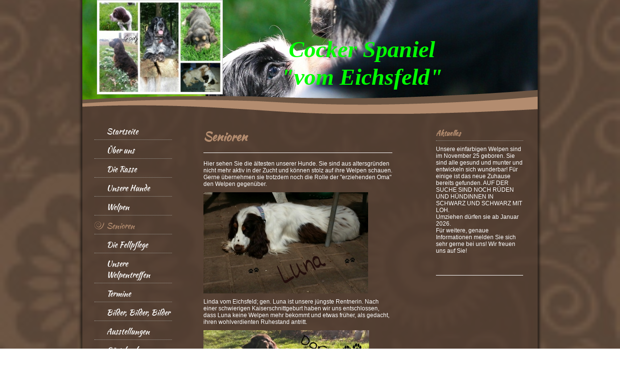

--- FILE ---
content_type: text/html; charset=UTF-8
request_url: https://www.cocker-spaniel-vom-eichsfeld.de/senioren/
body_size: 6496
content:
<!DOCTYPE html>
<html lang="de"  ><head prefix="og: http://ogp.me/ns# fb: http://ogp.me/ns/fb# business: http://ogp.me/ns/business#">
    <meta http-equiv="Content-Type" content="text/html; charset=utf-8"/>
    <meta name="generator" content="IONOS MyWebsite"/>
        
    <link rel="dns-prefetch" href="//cdn.website-start.de/"/>
    <link rel="dns-prefetch" href="//105.mod.mywebsite-editor.com"/>
    <link rel="dns-prefetch" href="https://105.sb.mywebsite-editor.com/"/>
    <link rel="shortcut icon" href="//cdn.website-start.de/favicon.ico"/>
        <title>Cocker Spaniel vom Eichsfeld - Senioren</title>
    
    

<meta name="format-detection" content="telephone=no"/>
        <meta name="keywords" content="Über mich, Hobby, Fotos"/>
            <meta name="description" content="Ich bin Victoria Gerhardy aus Gieboldehausen und erzähle euch auf dieser Webseite ein paar Geschichten aus meinem Leben."/>
            <meta name="robots" content="index,follow"/>
        <link href="https://www.cocker-spaniel-vom-eichsfeld.de/s/style/layout.css?1692288213" rel="stylesheet" type="text/css"/>
    <link href="https://www.cocker-spaniel-vom-eichsfeld.de/s/style/main.css?1692288213" rel="stylesheet" type="text/css"/>
    <link href="//cdn.website-start.de/app/cdn/min/group/web.css?1763478093678" rel="stylesheet" type="text/css"/>
<link href="//cdn.website-start.de/app/cdn/min/moduleserver/css/de_DE/common,shoppingbasket?1763478093678" rel="stylesheet" type="text/css"/>
    <link href="https://105.sb.mywebsite-editor.com/app/logstate2-css.php?site=397973470&amp;t=1768889112" rel="stylesheet" type="text/css"/>

<script type="text/javascript">
    /* <![CDATA[ */
var stagingMode = '';
    /* ]]> */
</script>
<script src="https://105.sb.mywebsite-editor.com/app/logstate-js.php?site=397973470&amp;t=1768889112"></script>

    <link href="https://www.cocker-spaniel-vom-eichsfeld.de/s/style/print.css?1763478093678" rel="stylesheet" media="print" type="text/css"/>
    <script type="text/javascript">
    /* <![CDATA[ */
    var systemurl = 'https://105.sb.mywebsite-editor.com/';
    var webPath = '/';
    var proxyName = '';
    var webServerName = 'www.cocker-spaniel-vom-eichsfeld.de';
    var sslServerUrl = 'https://www.cocker-spaniel-vom-eichsfeld.de';
    var nonSslServerUrl = 'http://www.cocker-spaniel-vom-eichsfeld.de';
    var webserverProtocol = 'http://';
    var nghScriptsUrlPrefix = '//105.mod.mywebsite-editor.com';
    var sessionNamespace = 'DIY_SB';
    var jimdoData = {
        cdnUrl:  '//cdn.website-start.de/',
        messages: {
            lightBox: {
    image : 'Bild',
    of: 'von'
}

        },
        isTrial: 0,
        pageId: 1095189    };
    var script_basisID = "397973470";

    diy = window.diy || {};
    diy.web = diy.web || {};

        diy.web.jsBaseUrl = "//cdn.website-start.de/s/build/";

    diy.context = diy.context || {};
    diy.context.type = diy.context.type || 'web';
    /* ]]> */
</script>

<script type="text/javascript" src="//cdn.website-start.de/app/cdn/min/group/web.js?1763478093678" crossorigin="anonymous"></script><script type="text/javascript" src="//cdn.website-start.de/s/build/web.bundle.js?1763478093678" crossorigin="anonymous"></script><script src="//cdn.website-start.de/app/cdn/min/moduleserver/js/de_DE/common,shoppingbasket?1763478093678"></script>
<script type="text/javascript" src="https://cdn.website-start.de/proxy/apps/static/resource/dependencies/"></script><script type="text/javascript">
                    if (typeof require !== 'undefined') {
                        require.config({
                            waitSeconds : 10,
                            baseUrl : 'https://cdn.website-start.de/proxy/apps/static/js/'
                        });
                    }
                </script><script type="text/javascript" src="//cdn.website-start.de/app/cdn/min/group/pfcsupport.js?1763478093678" crossorigin="anonymous"></script>    <meta property="og:type" content="business.business"/>
    <meta property="og:url" content="https://www.cocker-spaniel-vom-eichsfeld.de/senioren/"/>
    <meta property="og:title" content="Cocker Spaniel vom Eichsfeld - Senioren"/>
            <meta property="og:description" content="Ich bin Victoria Gerhardy aus Gieboldehausen und erzähle euch auf dieser Webseite ein paar Geschichten aus meinem Leben."/>
                <meta property="og:image" content="https://www.cocker-spaniel-vom-eichsfeld.de/s/misc/logo.jpg?t=1767436018"/>
        <meta property="business:contact_data:country_name" content="Deutschland"/>
    <meta property="business:contact_data:street_address" content="Marsfelder Berg 4"/>
    <meta property="business:contact_data:locality" content="Gieboldehausen"/>
    
    <meta property="business:contact_data:email" content="Victoria.Gerhardy@web.de"/>
    <meta property="business:contact_data:postal_code" content="37434"/>
    <meta property="business:contact_data:phone_number" content=" +49 5528 200500"/>
    
    
</head>


<body class="body   cc-pagemode-default diy-market-de_DE" data-pageid="1095189" id="page-1095189">
    
    <div class="diyw">
        <div id="diywebWrapper">
	<div id="diywebWrapperCenter">
		<div id="diywebHeader">
				<div class="diywebEmotionMask1"></div>
				<div class="diywebEmotionHeader">
<style type="text/css" media="all">
.diyw div#emotion-header {
        max-width: 940px;
        max-height: 210px;
                background: #EEEEEE;
    }

.diyw div#emotion-header-title-bg {
    left: 0%;
    top: 68%;
    width: 100%;
    height: 14%;

    background-color: #FFFFFF;
    opacity: 0.50;
    filter: alpha(opacity = 50);
    display: none;}
.diyw img#emotion-header-logo {
    left: 3.18%;
    top: 0.00%;
    background: transparent;
            width: 27.45%;
        height: 91.90%;
                border: 1px solid #CCCCCC;
        padding: 0px;
        }

.diyw div#emotion-header strong#emotion-header-title {
    left: 8%;
    top: 67%;
    color: #02fd02;
        font: italic bold 48px/120% 'Comic Sans MS', cursive;
}

.diyw div#emotion-no-bg-container{
    max-height: 210px;
}

.diyw div#emotion-no-bg-container .emotion-no-bg-height {
    margin-top: 22.34%;
}
</style>
<div id="emotion-header" data-action="loadView" data-params="active" data-imagescount="1">
            <img src="https://www.cocker-spaniel-vom-eichsfeld.de/s/img/emotionheader.jpg?1767429597.940px.210px" id="emotion-header-img" alt=""/>
            
        <div id="ehSlideshowPlaceholder">
            <div id="ehSlideShow">
                <div class="slide-container">
                                        <div style="background-color: #EEEEEE">
                            <img src="https://www.cocker-spaniel-vom-eichsfeld.de/s/img/emotionheader.jpg?1767429597.940px.210px" alt=""/>
                        </div>
                                    </div>
            </div>
        </div>


        <script type="text/javascript">
        //<![CDATA[
                diy.module.emotionHeader.slideShow.init({ slides: [{"url":"https:\/\/www.cocker-spaniel-vom-eichsfeld.de\/s\/img\/emotionheader.jpg?1767429597.940px.210px","image_alt":"","bgColor":"#EEEEEE"}] });
        //]]>
        </script>

    
                        <a href="https://www.cocker-spaniel-vom-eichsfeld.de/">
        
                    <img id="emotion-header-logo" src="https://www.cocker-spaniel-vom-eichsfeld.de/s/misc/logo.jpg?t=1767436018" alt=""/>
        
                    </a>
            
    
            <strong id="emotion-header-title" style="text-align: center">   Cocker Spaniel 
  "vom Eichsfeld"</strong>
                    <div class="notranslate">
                <svg xmlns="http://www.w3.org/2000/svg" version="1.1" id="emotion-header-title-svg" viewBox="0 0 940 210" preserveAspectRatio="xMinYMin meet"><text style="font-family:'Comic Sans MS', cursive;font-size:48px;font-style:italic;font-weight:bold;fill:#02fd02;line-height:1.2em;"><tspan x="50%" style="text-anchor: middle" dy="0.95em">   Cocker Spaniel </tspan><tspan x="50%" style="text-anchor: middle" dy="1.2em">  "vom Eichsfeld"</tspan></text></svg>
            </div>
            
    
    <script type="text/javascript">
    //<![CDATA[
    (function ($) {
        function enableSvgTitle() {
                        var titleSvg = $('svg#emotion-header-title-svg'),
                titleHtml = $('#emotion-header-title'),
                emoWidthAbs = 940,
                emoHeightAbs = 210,
                offsetParent,
                titlePosition,
                svgBoxWidth,
                svgBoxHeight;

                        if (titleSvg.length && titleHtml.length) {
                offsetParent = titleHtml.offsetParent();
                titlePosition = titleHtml.position();
                svgBoxWidth = titleHtml.width();
                svgBoxHeight = titleHtml.height();

                                titleSvg.get(0).setAttribute('viewBox', '0 0 ' + svgBoxWidth + ' ' + svgBoxHeight);
                titleSvg.css({
                   left: Math.roundTo(100 * titlePosition.left / offsetParent.width(), 3) + '%',
                   top: Math.roundTo(100 * titlePosition.top / offsetParent.height(), 3) + '%',
                   width: Math.roundTo(100 * svgBoxWidth / emoWidthAbs, 3) + '%',
                   height: Math.roundTo(100 * svgBoxHeight / emoHeightAbs, 3) + '%'
                });

                titleHtml.css('visibility','hidden');
                titleSvg.css('visibility','visible');
            }
        }

        
            var posFunc = function($, overrideSize) {
                var elems = [], containerWidth, containerHeight;
                                    elems.push({
                        selector: '#emotion-header-title',
                        overrideSize: true,
                        horPos: 66.36,
                        vertPos: 75                    });
                    lastTitleWidth = $('#emotion-header-title').width();
                                                elems.push({
                    selector: '#emotion-header-title-bg',
                    horPos: 0,
                    vertPos: 78                });
                                
                containerWidth = parseInt('940');
                containerHeight = parseInt('210');

                for (var i = 0; i < elems.length; ++i) {
                    var el = elems[i],
                        $el = $(el.selector),
                        pos = {
                            left: el.horPos,
                            top: el.vertPos
                        };
                    if (!$el.length) continue;
                    var anchorPos = $el.anchorPosition();
                    anchorPos.$container = $('#emotion-header');

                    if (overrideSize === true || el.overrideSize === true) {
                        anchorPos.setContainerSize(containerWidth, containerHeight);
                    } else {
                        anchorPos.setContainerSize(null, null);
                    }

                    var pxPos = anchorPos.fromAnchorPosition(pos),
                        pcPos = anchorPos.toPercentPosition(pxPos);

                    var elPos = {};
                    if (!isNaN(parseFloat(pcPos.top)) && isFinite(pcPos.top)) {
                        elPos.top = pcPos.top + '%';
                    }
                    if (!isNaN(parseFloat(pcPos.left)) && isFinite(pcPos.left)) {
                        elPos.left = pcPos.left + '%';
                    }
                    $el.css(elPos);
                }

                // switch to svg title
                enableSvgTitle();
            };

                        var $emotionImg = jQuery('#emotion-header-img');
            if ($emotionImg.length > 0) {
                // first position the element based on stored size
                posFunc(jQuery, true);

                // trigger reposition using the real size when the element is loaded
                var ehLoadEvTriggered = false;
                $emotionImg.one('load', function(){
                    posFunc(jQuery);
                    ehLoadEvTriggered = true;
                                        diy.module.emotionHeader.slideShow.start();
                                    }).each(function() {
                                        if(this.complete || typeof this.complete === 'undefined') {
                        jQuery(this).load();
                    }
                });

                                noLoadTriggeredTimeoutId = setTimeout(function() {
                    if (!ehLoadEvTriggered) {
                        posFunc(jQuery);
                    }
                    window.clearTimeout(noLoadTriggeredTimeoutId)
                }, 5000);//after 5 seconds
            } else {
                jQuery(function(){
                    posFunc(jQuery);
                });
            }

                        if (jQuery.isBrowser && jQuery.isBrowser.ie8) {
                var longTitleRepositionCalls = 0;
                longTitleRepositionInterval = setInterval(function() {
                    if (lastTitleWidth > 0 && lastTitleWidth != jQuery('#emotion-header-title').width()) {
                        posFunc(jQuery);
                    }
                    longTitleRepositionCalls++;
                    // try this for 5 seconds
                    if (longTitleRepositionCalls === 5) {
                        window.clearInterval(longTitleRepositionInterval);
                    }
                }, 1000);//each 1 second
            }

            }(jQuery));
    //]]>
    </script>

    </div>
</div>
		</div>
		<div id="diywebAllContent">
				<div id="diywebNavigation">
					<div id="diywebNavigationCenter">
						<div class="webnavigation"><ul id="mainNav1" class="mainNav1"><li class="navTopItemGroup_1"><a data-page-id="1094471" href="https://www.cocker-spaniel-vom-eichsfeld.de/" class="level_1"><span>Startseite</span></a></li><li class="navTopItemGroup_2"><a data-page-id="1094472" href="https://www.cocker-spaniel-vom-eichsfeld.de/über-uns/" class="level_1"><span>Über uns</span></a></li><li class="navTopItemGroup_3"><a data-page-id="1095206" href="https://www.cocker-spaniel-vom-eichsfeld.de/die-rasse/" class="level_1"><span>Die Rasse</span></a></li><li class="navTopItemGroup_4"><a data-page-id="1094913" href="https://www.cocker-spaniel-vom-eichsfeld.de/unsere-hunde/" class="level_1"><span>Unsere Hunde</span></a></li><li class="navTopItemGroup_5"><a data-page-id="1095171" href="https://www.cocker-spaniel-vom-eichsfeld.de/welpen/" class="level_1"><span>Welpen</span></a></li><li class="navTopItemGroup_6"><a data-page-id="1095189" href="https://www.cocker-spaniel-vom-eichsfeld.de/senioren/" class="current level_1"><span>Senioren</span></a></li><li class="navTopItemGroup_7"><a data-page-id="1095203" href="https://www.cocker-spaniel-vom-eichsfeld.de/die-fellpflege/" class="level_1"><span>Die Fellpflege</span></a></li><li class="navTopItemGroup_8"><a data-page-id="1095212" href="https://www.cocker-spaniel-vom-eichsfeld.de/unsere-welpentreffen/" class="level_1"><span>Unsere Welpentreffen</span></a></li><li class="navTopItemGroup_9"><a data-page-id="1130038" href="https://www.cocker-spaniel-vom-eichsfeld.de/termine/" class="level_1"><span>Termine</span></a></li><li class="navTopItemGroup_10"><a data-page-id="1095220" href="https://www.cocker-spaniel-vom-eichsfeld.de/bilder-bilder-bilder/" class="level_1"><span>Bilder, Bilder, Bilder</span></a></li><li class="navTopItemGroup_11"><a data-page-id="1111886" href="https://www.cocker-spaniel-vom-eichsfeld.de/ausstellungen/" class="level_1"><span>Ausstellungen</span></a></li><li class="navTopItemGroup_12"><a data-page-id="1095218" href="https://www.cocker-spaniel-vom-eichsfeld.de/gästebuch/" class="level_1"><span>Gästebuch</span></a></li><li class="navTopItemGroup_13"><a data-page-id="1094473" href="https://www.cocker-spaniel-vom-eichsfeld.de/kontakt/" class="level_1"><span>Kontakt</span></a></li><li class="navTopItemGroup_14"><a data-page-id="1095225" href="https://www.cocker-spaniel-vom-eichsfeld.de/links/" class="level_1"><span>Links</span></a></li><li class="navTopItemGroup_15"><a data-page-id="1537265" href="https://www.cocker-spaniel-vom-eichsfeld.de/impressum/" class="level_1"><span>Impressum</span></a></li><li class="navTopItemGroup_16"><a data-page-id="1537268" href="https://www.cocker-spaniel-vom-eichsfeld.de/datenschutz/" class="level_1"><span>Datenschutz</span></a></li></ul></div>
					</div>
				</div>
				<div id="diywebMainContent">
					<div id="diywebMainContentCenter">
						
        <div id="content_area">
        	<div id="content_start"></div>
        	
        
        <div id="matrix_1296704" class="sortable-matrix" data-matrixId="1296704"><div class="n module-type-header diyfeLiveArea "> <h1><span class="diyfeDecoration">Senioren</span></h1> </div><div class="n module-type-hr diyfeLiveArea "> <div style="padding: 0px 0px">
    <div class="hr"></div>
</div>
 </div><div class="n module-type-text diyfeLiveArea "> <p>Hier sehen Sie die ältesten unserer Hunde. Sie sind aus altersgründen nicht mehr aktiv in der Zucht und können stolz auf ihre Welpen schauen.</p>
<p>Gerne übernehmen sie trotzdem noch die Rolle der "erziehenden Oma" den Welpen gegenüber.</p> </div><div class="n module-type-imageSubtitle diyfeLiveArea "> <div class="clearover imageSubtitle" id="imageSubtitle-31930251">
    <div class="align-container align-left" style="max-width: 340px">
        <a class="imagewrapper" href="https://www.cocker-spaniel-vom-eichsfeld.de/s/cc_images/teaserbox_62452836.jpg?t=1602562453" rel="lightbox[31930251]">
            <img id="image_62452836" src="https://www.cocker-spaniel-vom-eichsfeld.de/s/cc_images/cache_62452836.jpg?t=1602562453" alt="" style="max-width: 340px; height:auto"/>
        </a>

        
    </div>

</div>

<script type="text/javascript">
//<![CDATA[
jQuery(function($) {
    var $target = $('#imageSubtitle-31930251');

    if ($.fn.swipebox && Modernizr.touch) {
        $target
            .find('a[rel*="lightbox"]')
            .addClass('swipebox')
            .swipebox();
    } else {
        $target.tinyLightbox({
            item: 'a[rel*="lightbox"]',
            cycle: false,
            hideNavigation: true
        });
    }
});
//]]>
</script>
 </div><div class="n module-type-text diyfeLiveArea "> <p>Linda vom Eichsfeld; gen. Luna ist unsere jüngste Rentnerin. Nach einer schwierigen Kaiserschnittgeburt haben wir uns entschlossen, dass Luna keine Welpen mehr bekommt und etwas früher, als
gedacht, ihren wohlverdienten Ruhestand antritt.</p> </div><div class="n module-type-imageSubtitle diyfeLiveArea "> <div class="clearover imageSubtitle" id="imageSubtitle-30177617">
    <div class="align-container align-left" style="max-width: 342px">
        <a class="imagewrapper" href="https://www.cocker-spaniel-vom-eichsfeld.de/s/cc_images/teaserbox_58531775.jpg?t=1559242426" rel="lightbox[30177617]">
            <img id="image_58531775" src="https://www.cocker-spaniel-vom-eichsfeld.de/s/cc_images/cache_58531775.jpg?t=1559242426" alt="" style="max-width: 342px; height:auto"/>
        </a>

        
    </div>

</div>

<script type="text/javascript">
//<![CDATA[
jQuery(function($) {
    var $target = $('#imageSubtitle-30177617');

    if ($.fn.swipebox && Modernizr.touch) {
        $target
            .find('a[rel*="lightbox"]')
            .addClass('swipebox')
            .swipebox();
    } else {
        $target.tinyLightbox({
            item: 'a[rel*="lightbox"]',
            cycle: false,
            hideNavigation: true
        });
    }
});
//]]>
</script>
 </div><div class="n module-type-text diyfeLiveArea "> <p>Dora vom Marsfelder Berg; genannt Dora hat im März 2019 ihren letzten Wurf das Licht der Welt erblicken lassen.</p>
<p>Dora war stets eine wunderbare Mutter. Sie hat ihr offenes, freundliches Wesen und ihr Temperament sehr gut an ihre Welpen weitergegeben.</p> </div><div class="n module-type-imageSubtitle diyfeLiveArea "> <div class="clearover imageSubtitle" id="imageSubtitle-28836918">
    <div class="align-container align-left" style="max-width: 356px">
        <a class="imagewrapper" href="https://www.cocker-spaniel-vom-eichsfeld.de/s/cc_images/teaserbox_55665086.jpg?t=1534321211" rel="lightbox[28836918]">
            <img id="image_55665086" src="https://www.cocker-spaniel-vom-eichsfeld.de/s/cc_images/cache_55665086.jpg?t=1534321211" alt="" style="max-width: 356px; height:auto"/>
        </a>

        
    </div>

</div>

<script type="text/javascript">
//<![CDATA[
jQuery(function($) {
    var $target = $('#imageSubtitle-28836918');

    if ($.fn.swipebox && Modernizr.touch) {
        $target
            .find('a[rel*="lightbox"]')
            .addClass('swipebox')
            .swipebox();
    } else {
        $target.tinyLightbox({
            item: 'a[rel*="lightbox"]',
            cycle: false,
            hideNavigation: true
        });
    }
});
//]]>
</script>
 </div><div class="n module-type-text diyfeLiveArea "> <p>Queeny - Minou vom Eichsfeld</p>
<p> </p>
<p>Minou mussten wir am 21.02.2019 altersbedingt gehen lassen.</p>
<p> </p>
<p>Minou hat nie selbst Welpen bekommen, trotzdem durfte sie bei uns alt werden und ihr Cocker-Leben in vollen Zügen genießen.</p>
<p> </p> </div><div class="n module-type-imageSubtitle diyfeLiveArea "> <div class="clearover imageSubtitle" id="imageSubtitle-28836931">
    <div class="align-container align-left" style="max-width: 366px">
        <a class="imagewrapper" href="https://www.cocker-spaniel-vom-eichsfeld.de/s/cc_images/teaserbox_55665415.jpg?t=1534321349" rel="lightbox[28836931]">
            <img id="image_55665415" src="https://www.cocker-spaniel-vom-eichsfeld.de/s/cc_images/cache_55665415.jpg?t=1534321349" alt="" style="max-width: 366px; height:auto"/>
        </a>

        
    </div>

</div>

<script type="text/javascript">
//<![CDATA[
jQuery(function($) {
    var $target = $('#imageSubtitle-28836931');

    if ($.fn.swipebox && Modernizr.touch) {
        $target
            .find('a[rel*="lightbox"]')
            .addClass('swipebox')
            .swipebox();
    } else {
        $target.tinyLightbox({
            item: 'a[rel*="lightbox"]',
            cycle: false,
            hideNavigation: true
        });
    }
});
//]]>
</script>
 </div><div class="n module-type-text diyfeLiveArea "> <p>Uranja vom Marsfelder Berg</p>
<p> </p>
<p>Ranja hatte im Juni 2018 ihren letzten Wurf. Ab jetzt ist sie im wohlverdienten Ruhestand .</p>
<p> </p>
<p>Sie ist immer eine tolle Mutter gewesen, sowie eine fröhliche und offene Hündin.</p>
<p> </p>
<p>Wir freuen uns auf noch viele gemeinsame "Rentnerjahre" mit ihr.</p> </div><div class="n module-type-imageSubtitle diyfeLiveArea "> <div class="clearover imageSubtitle" id="imageSubtitle-28974214">
    <div class="align-container align-left" style="max-width: 389px">
        <a class="imagewrapper" href="https://www.cocker-spaniel-vom-eichsfeld.de/s/cc_images/teaserbox_55958417.jpg?t=1536771596" rel="lightbox[28974214]">
            <img id="image_55958417" src="https://www.cocker-spaniel-vom-eichsfeld.de/s/cc_images/cache_55958417.jpg?t=1536771596" alt="" style="max-width: 389px; height:auto"/>
        </a>

        
    </div>

</div>

<script type="text/javascript">
//<![CDATA[
jQuery(function($) {
    var $target = $('#imageSubtitle-28974214');

    if ($.fn.swipebox && Modernizr.touch) {
        $target
            .find('a[rel*="lightbox"]')
            .addClass('swipebox')
            .swipebox();
    } else {
        $target.tinyLightbox({
            item: 'a[rel*="lightbox"]',
            cycle: false,
            hideNavigation: true
        });
    }
});
//]]>
</script>
 </div><div class="n module-type-text diyfeLiveArea "> <p>Unser Rüde Cody ist im Herbst 2018 in Ruhestand gegangen.</p> </div></div>
        
        
        </div>
					</div>
				</div>
				<div id="diywebSidebar">
					<div id="diywebSidebarCenter">
						<div id="matrix_1295158" class="sortable-matrix" data-matrixId="1295158"><div class="n module-type-header diyfeLiveArea "> <h2><span class="diyfeDecoration">Aktuelles</span></h2> </div><div class="n module-type-text diyfeLiveArea "> <p>Unsere einfarbigen Welpen sind im November 25 geboren. Sie sind alle gesund und munter und entwickeln sich wunderbar! Für einige ist das neue Zuhause bereits gefunden. AUF DER SUCHE SIND NOCH
RÜDEN UND HÜNDINNEN IN SCHWARZ UND SCHWARZ MIT LOH.<br/>
Umziehen dürfen sie ab Januar 2026.</p>
<p>Für weitere, genaue Informationen melden Sie sich sehr gerne bei uns! Wir freuen uns auf Sie! </p>
<p> </p>
<p> </p> </div><div class="n module-type-hr diyfeLiveArea "> <div style="padding: 0px 0px">
    <div class="hr"></div>
</div>
 </div></div>
					</div>
				</div>
		</div>
		<div id="diywebFooter">
			<div id="diywebFooterCenter">
				<div id="contentfooter">
    <div class="leftrow">
                        <a rel="nofollow" href="javascript:window.print();">
                    <img class="inline" height="14" width="18" src="//cdn.website-start.de/s/img/cc/printer.gif" alt=""/>
                    Druckversion                </a> <span class="footer-separator">|</span>
                <a href="https://www.cocker-spaniel-vom-eichsfeld.de/sitemap/">Sitemap</a>
                        <br/> Familie Gerhardy
            </div>
    <script type="text/javascript">
        window.diy.ux.Captcha.locales = {
            generateNewCode: 'Neuen Code generieren',
            enterCode: 'Bitte geben Sie den Code ein'
        };
        window.diy.ux.Cap2.locales = {
            generateNewCode: 'Neuen Code generieren',
            enterCode: 'Bitte geben Sie den Code ein'
        };
    </script>
    <div class="rightrow">
                    <span class="loggedout">
                <a rel="nofollow" id="login" href="https://login.1and1-editor.com/397973470/www.cocker-spaniel-vom-eichsfeld.de/de?pageId=1095189">
                    Login                </a>
            </span>
                
                <span class="loggedin">
            <a rel="nofollow" id="logout" href="https://105.sb.mywebsite-editor.com/app/cms/logout.php">Logout</a> <span class="footer-separator">|</span>
            <a rel="nofollow" id="edit" href="https://105.sb.mywebsite-editor.com/app/397973470/1095189/">Seite bearbeiten</a>
        </span>
    </div>
</div>
            <div id="loginbox" class="hidden">
                <script type="text/javascript">
                    /* <![CDATA[ */
                    function forgotpw_popup() {
                        var url = 'https://passwort.1und1.de/xml/request/RequestStart';
                        fenster = window.open(url, "fenster1", "width=600,height=400,status=yes,scrollbars=yes,resizable=yes");
                        // IE8 doesn't return the window reference instantly or at all.
                        // It may appear the call failed and fenster is null
                        if (fenster && fenster.focus) {
                            fenster.focus();
                        }
                    }
                    /* ]]> */
                </script>
                                <img class="logo" src="//cdn.website-start.de/s/img/logo.gif" alt="IONOS" title="IONOS"/>

                <div id="loginboxOuter"></div>
            </div>
        

			</div>
		</div>
	</div>
</div>
    </div>

    
    </body>


<!-- rendered at Sat, 03 Jan 2026 11:26:58 +0100 -->
</html>


--- FILE ---
content_type: text/css
request_url: https://www.cocker-spaniel-vom-eichsfeld.de/s/style/layout.css?1692288213
body_size: 1307
content:
@import url(//cdn.website-start.de/s/css/templates/Kaushan+Script.css);
/* LAYOUT SETTINGS */
.diyw #diywebWrapper {
	width: 940px;
	color:#fff;
	font-family: Arial, sans-serif;
	font-size: 12px;
}
.diyw #diywebWrapper h1, .diyw #diywebWrapper h2 {
	margin: 0;
	padding: 0;
	line-height:auto;
	font-family: 'Kaushan Script', Arial;
}
.diyw #diywebWrapper h1 {
	color:#b38c6f;
	font-size: 24px;
}
.diyw #diywebWrapper h2 {
	font-size: 16px;
}
.diyw #diywebWrapper p {
	font-size: 12px;
}
.diyw #diywebWrapper a {
	color: #b38c6f;
	text-decoration: none;
}
.diyw #diywebWrapper a:hover {
	text-decoration: underline;
}
.diyw #diywebWrapperCenter {
	background:transparent url(https://www.cocker-spaniel-vom-eichsfeld.de/s/img/bg-diywebWrapperCenter.png) 0 0 repeat;
	-moz-box-shadow: 0 0 4px 4px rgba(0,0,0,0.5);
	-webkit-box-shadow: 0 0 4px 4px rgba(0,0,0,0.5);
	box-shadow: 0 0 4px 4px rgba(0,0,0,0.5);
}
.diyw #diywebHeader {
	width: 940px;
	height: 210px;
	position: relative;
}
.diyw .diywebEmotionMask1 {
	position: absolute;
	bottom:-25px;
	z-index: 1;
	width: 940px;
	height: 50px;
	background: transparent url(https://www.cocker-spaniel-vom-eichsfeld.de/s/img/bg-diywebEmotionMask1.png) 0 0 no-repeat;
}
.diyw #diywebNavigation {
	width: 160px;
}
.diyw #diywebMainContent {
	width: 400px;
	margin:0 60px;
}

.diyw #diywebSidebar h1, .diyw #diywebSidebar h2 {
	padding: 0 0 5px 0;
	color:#b38c6f;
	font-size: 14px;
	border-bottom: 1px dotted #a1a099;
}
.diyw #diywebMainContent, .diyw #diywebSidebar, .diyw #diywebNavigation {
	float: left;
}
.diyw #diywebSidebar {
	width: 190px;
	float: right;
}
.diyw #diywebSubNavigation {
	margin-bottom: 10px;
}
.diyw .diywebListItem {
	width: inherit;
	display: block;
}
.diyw #diywebFooter {
	padding: 0 25px;
}
.diyw #diywebFooterCenter {
	border-top:1px dotted #a1a099;
	padding: 10px 0;
}
.diyw #diywebAllContent {
	margin:50px 25px;
}
.diyw #mainNav1, .diyw #mainNav2, .diyw #mainNav3 {
	list-style: none;
	margin: 0;
	padding: 0;
	white-space: nowrap;
}
.diyw #mainNav1 li {
	float: none;
}
.diyw #mainNav1 a, .diyw #mainNav2 a, .diyw #mainNav3 a {
	white-space: normal;
	word-wrap: break-word;
	display: block;
}
.diyw #diywebWrapper, .diyw .diywebListItem, .diyw #diywebNavigation, .diyw #diywebHeader, .diyw #diywebFooter, .diyw .diywebFooterCenter, .diyw #mainNav1, .diyw #diywebHeader div#emotion-header {
	margin: 0 auto;
}
/* CLEARFIX */
.diyw #diywebAllContent:before, .diyw #diywebAllContent:after, .diyw #mainNav1:before, .diyw #mainNav1:after, .diyw #mainNav2:before, .diyw #mainNav2:after, .diyw #mainNav3:before, .diyw #mainNav4:after, .diyw .thumbElement {
	content: "\0020";
	display: block;
	height: 0;
	overflow: hidden;
}
.diyw #mainNav1:after, .diyw #mainNav2:after, .diyw #mainNav3:after, .diyw #diywebAllContent:after, .diyw .thumbElement {
	clear: both;
}
.diyw #mainNav1, .diyw #mainNav2, .diyw #mainNav3, .diyw #diywebAllContent, .diyw .thumbElement {
	zoom: 1;
}
/* NAVIGATION SETTINGS */
.diyw #mainNav1 {
	padding: 0;
	margin: 0;
}
.diyw #mainNav1 a, .diyw #mainNav1 a:link, .diyw #mainNav1 a:visited {
	border-bottom: 1px dotted #a1a099;
	color: #fff;
	text-decoration: none;
	font-family: 'Kaushan Script', Arial;
	font-size: 16px;
	padding: 0 0 5px 25px;
	margin: 0 0 10px 0;
}
.diyw #mainNav1 a.parent, .diyw #mainNav1 a.parent:hover, .diyw #mainNav1 a.current, .diyw #mainNav1 a.current:hover {
	color: #b38c6f;
}
.diyw #mainNav1 a:hover, .diyw #mainNav1 a:active, .diyw #mainNav1 a:focus {
	color: #b38c6f;
}
.diyw #mainNav2 {
	padding: 0;
	margin: 0 0 15px 0;
}
.diyw #mainNav2 a, .diyw #mainNav2 a:link, .diyw #mainNav2 a:visited {
	border: none;
	color: #fff;
	font-family: 'Kaushan Script', Arial;
	font-size: 14px;
	text-decoration: none;
	padding: 0 0 0 35px;
	margin: 0 0 5px 0;
}
.diyw #mainNav2 a.parent {
	color: #b38c6f;
}
.diyw #mainNav2 a.current, .diyw #mainNav2 a.current:hover {
	color: #b38c6f;
}
.diyw #mainNav2 a:hover, .diyw #mainNav2 a:active, .diyw #mainNav2 a:focus {
	color: #b38c6f;
}
.diyw #mainNav3 {
	padding: 0;
	margin: 0 0 15px 0;
}
.diyw #mainNav3 a, .diyw #mainNav3 a:link, .diyw #mainNav3 a:visited {
	border: none;
	color: #fff;
	font-family: 'Kaushan Script', Arial;
	font-size: 14px;
	text-decoration: none;
	padding: 0 0 0 50px;
	margin: 0 0 5px 0;
}
.diyw #mainNav3 a.current, .diyw #mainNav3 a.current:hover {
	color: #b38c6f;
}
.diyw #mainNav3 a:hover, .diyw #mainNav3 a:active, .diyw #mainNav3 a:focus {
	color: #b38c6f;
}
/* NAVIGATION IMAGES SETTINGS */
.diyw #mainNav1 a.current, .diyw #mainNav1 a.parent {
	background: transparent url(https://www.cocker-spaniel-vom-eichsfeld.de/s/img/bg-mainNav1.png) 0 2px no-repeat;
}
.diyw #mainNav1 a:hover, .diyw #mainNav1 a:active, .diyw #mainNav1 a:focus {
	background: transparent url(https://www.cocker-spaniel-vom-eichsfeld.de/s/img/bg-mainNav1.png) 0 2px no-repeat;
}
.diyw #mainNav2 a.current, .diyw #mainNav2 a.parent {
	background: transparent url(https://www.cocker-spaniel-vom-eichsfeld.de/s/img/bg-mainNav2.png) 15px 4px no-repeat;
}
.diyw #mainNav2 a:hover, .diyw #mainNav2 a:active, .diyw #mainNav2 a:focus {
	background: transparent url(https://www.cocker-spaniel-vom-eichsfeld.de/s/img/bg-mainNav2.png) 15px 4px no-repeat;
}
.diyw #mainNav3 a, .diyw #mainNav3 a:link, .diyw #mainNav3 a:visited {
	background: none;
}
.diyw #mainNav3 a.current {
	background: transparent url(https://www.cocker-spaniel-vom-eichsfeld.de/s/img/bg-mainNav2.png) 30px 4px no-repeat;
}
.diyw #mainNav3 a:hover, .diyw #mainNav3 a:active, .diyw #mainNav3 a:focus {
	background: transparent url(https://www.cocker-spaniel-vom-eichsfeld.de/s/img/bg-mainNav2.png) 30px 4px no-repeat;
}


--- FILE ---
content_type: text/css
request_url: https://www.cocker-spaniel-vom-eichsfeld.de/s/style/main.css?1692288213
body_size: 54
content:
.body { background-image: url(https://www.cocker-spaniel-vom-eichsfeld.de/s/img/background.jpg?1744513290);background-repeat: repeat;background-position: center top;background-size: cover;-ms-behavior: url(/c/htc/backgroundsize.min.htc); } 